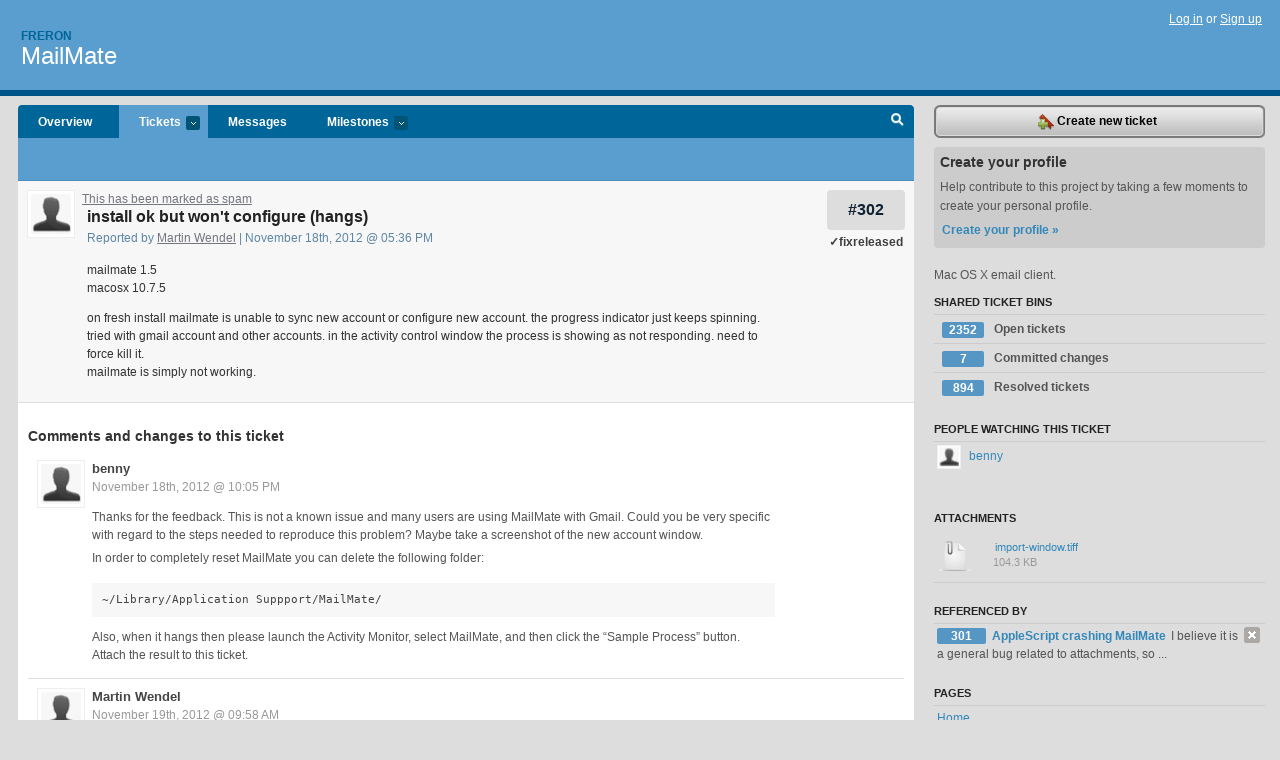

--- FILE ---
content_type: text/html; charset=utf-8
request_url: https://freron.lighthouseapp.com/projects/58672/tickets/302-install-ok-but-wont-configure-hangs
body_size: 12318
content:
<!DOCTYPE html PUBLIC "-//W3C//DTD XHTML 1.0 Transitional//EN"
	"http://www.w3.org/TR/xhtml1/DTD/xhtml1-transitional.dtd">
<html xmlns="http://www.w3.org/1999/xhtml" xml:lang="en" lang="en">
<head>
  <script type="text/javascript" charset="utf-8">document.getElementsByTagName('html')[0].className = 'csshidden';</script>
  <meta http-equiv="Content-type" content="text/html; charset=utf-8" />
  <meta name="csrf-param" content="authenticity_token"/>
<meta name="csrf-token" content="970c3557aa28f3c645840515946dd7edbd2c9b22eda6e209b9534a70516af8fe"/>
  <title>#302 install ok but won&#39;t configure (hangs) - MailMate - freron</title>
  <link rel="shortcut icon" href="/images/lh2/app/favicon.gif" type="image/gif" />

  <link href="&#47;stylesheets&#47;all.css?1689818182" media="screen" rel="stylesheet" type="text/css" />

  <script src="/javascripts/all.js?1689818182" type="text/javascript"></script>
  <script src="/javascripts/lh2/application.js?1689818182" type="text/javascript"></script>

  <script src="/javascripts/code.js?1689818182" type="text/javascript"></script>

  
  <style type="text/css">
    
  </style>
  <!--[if lt IE 7]>
    <link href="&#47;stylesheets&#47;lh2&#47;curb-stomp.css?1689818182" media="screen" rel="stylesheet" type="text/css" />
  <![endif]-->
  <!--[if IE 7]>
    <link href="&#47;stylesheets&#47;lh2&#47;ie7.css?1689818182" media="screen" rel="stylesheet" type="text/css" />
  <![endif]-->
  <link href="&#47;stylesheets&#47;lh2&#47;print.css?1689818182" media="print" rel="stylesheet" type="text/css" />
  <script type="text/javascript" charset="utf-8">
    if(typeof Lighthouse == 'undefined')
      var Lighthouse = {};

      Lighthouse.authenticityToken = '970c3557aa28f3c645840515946dd7edbd2c9b22eda6e209b9534a70516af8fe';
  </script>

    
    <link href="https://freron.lighthouseapp.com/projects/58672-mailmate/events.atom" rel="alternate" title="MailMate events" type="application/atom+xml" />
  
  <script type="text/javascript" charset="utf-8">
    document.observe('dom:loaded', function() {
      Lighthouse.init();
      var flashNotice = "";
      var flashError  = "";
      if(flashNotice) Flash.notice(flashNotice, true);
      if(flashError)  Flash.errors(flashError, true);
      
    });
   
  </script>
</head>
<body class="webkit tickets-show">
  <!-- container -->
  <div id="container">
    <!-- header -->
    <div id="header" class="clear">
      <ul id="sec-nav">
      </ul>
      <div id="titles">
        <h1>
            <strong id="account-name"><a href="/">Freron</a></strong>
            <a href="/projects/58672-mailmate" class="pname">MailMate</a>
        </h1>
      </div>
        <span class="signin">
          <a href="https://lighthouseapp.com/login?to=https%3A%2F%2Ffreron.lighthouseapp.com%2Fprojects%2F58672%2Ftickets%2F302-install-ok-but-wont-configure-hangs">Log in</a> or
          <a href="/users/new?to=https%3A%2F%2Ffreron.lighthouseapp.com%2Fprojects%2F58672%2Ftickets%2F302-install-ok-but-wont-configure-hangs">Sign up</a>
        </span>
    </div>
    <!-- /header -->

    <!-- content -->
    <div id="content">
      
      <!-- main -->
      <div id="main">
        <div id="project-nav">
          <ul>

                <li  class="submenu-tab" id="t-proj">
          <a href="/projects/58672-mailmate/overview" title="Overview for the MailMate project">Overview</a>
                </li>
              <li class="submenu-tab selected" id="t-menu">
              <a href="/projects/58672-mailmate/tickets">Tickets <em>more</em></a>
                <ul class="submenu wbadges" style="display:none">
                  <li class="bin shared" id="menu_ticket_bin_193301">
<a href="/projects/58672-mailmate/tickets/bins/193301" title="Query: state:open">                      <span class="badge">2352</span>
                      Open tickets
</a>                  </li>
                  <li class="bin shared" id="menu_ticket_bin_316178">
<a href="/projects/58672-mailmate/tickets/bins/316178" title="Query: state:fixcommitted">                      <span class="badge">7</span>
                      Committed changes
</a>                  </li>
                  <li class="bin shared" id="menu_ticket_bin_193302">
<a href="/projects/58672-mailmate/tickets/bins/193302" title="Query: state:resolved or state:fixcommitted or state:fixreleased or state:closed">                      <span class="badge">894</span>
                      Resolved tickets
</a>                  </li>
                    <li><a href="/projects/58672-mailmate/tickets?q=all">All tickets</a></li>
                    <li><a href="/projects/58672-mailmate/tickets?q=created%3Atoday">Today&#39;s tickets</a></li>
                    <li><a href="/projects/58672-mailmate/tickets?q=watched%3Ame">Tickets I&#39;m watching</a></li>
                    <li><a href="/projects/58672-mailmate/tickets?q=responsible%3Ame">Assigned to me</a></li>
                    <li><a href="/projects/58672-mailmate/tickets?q=reported_by%3Ame">Reported by me</a></li>
                    <li><a href="/projects/58672-mailmate/tickets?q=state%3Aopen">Open tickets</a></li>
                    <li><a href="/projects/58672-mailmate/tickets?q=state%3Aclosed">Closed tickets</a></li>
                    <li><a href="/projects/58672-mailmate/tickets?q=responsible%3A%27benny%27">benny's tickets</a></li>
                </ul>
              </li>
              <li><a href="/projects/58672-mailmate/messages">Messages</a></li>
              <li class="submenu-tab" id="t-milestone">
                <a href="/projects/58672-mailmate/milestones/all">Milestones <em>more</em></a>
                <ul class="submenu wbadges" style="display:none">
                </ul>
              </li>

            <li>
            </li>
            <li id="quick-search"><a href="#" onclick="$('quick-search-bar').toggle(); $('q').focus(); return false">Search</a></li>
          </ul>
        </div>

        <div id="quick-search-bar" style="display:none">
<form action="/projects/58672-mailmate/tickets" id="search-form" method="get">            <label for="q">Find tickets:</label> <input type="search" id="q" name="q" value="" />
            
            <a href="#search-help" id="search-help-trigger">[help]</a>
            <div id="search-help" style="display:none">
              <div class="popup">
                <h3>Keyword searching</h3>
<div class="popup-content">
  <table class="help-tbl" cellspacing="0" cellpadding="0">
    <tr>
      <th>Type</th>
      <th>To find</th>
    </tr>
    <tr>
      <td class="query">responsible:me</td>
      <td>tickets assigned to you</td>
    </tr>
    <tr>
      <td class="query">tagged:"@high"</td>
      <td>tickets tagged @high</td>
    </tr>
    <tr>
      <td class="query">milestone:next</td>
      <td>tickets in the upcoming milestone</td>
    </tr>
    <tr>
      <td class="query">state:invalid</td>
      <td>tickets with the state invalid</td>
    </tr>
    <tr>
      <td class="query">created:"last week"</td>
      <td>tickets created last week</td>
    </tr>
    <tr>
      <td class="query">sort:number, importance, updated</td>
      <td>tickets sorted by #, importance or updated</td>
    </tr>
    <tr>
      <td colspan="2">Combine keywords for powerful searching.</td>
    </tr>
    <tr class="plinks">
      <td colspan="2"><a href="http://help.lighthouseapp.com/faqs/getting-started/how-do-i-search-for-tickets?sso=">Use advanced searching &raquo;</a></td>
    </tr>
  </table>
</div>
              </div>
            </div>
</form>        </div>

        <div id="action-nav">
          <ul class="clear">
            

          </ul>
        </div>

        <div id="flashes">
          <div id="flash-errors" style="display:none"></div>
          <div id="flash-notice" style="display:none"></div>
        </div>
        <div id="page-top">
          
  <div class="greet clear">
    <div class="ticket-meta clear">
      <span class="ticketnum clear">
        <a href="/projects/58672-mailmate/tickets/302">#302</a>
      </span>
      <span class="tstate" style="color:#3f3f3f">&#10003;fixreleased</span>
    </div>
    <div class="gleft"><img alt="Martin Wendel" class="avatar-large avatar" src="/images/avatar-large.gif" title="Martin Wendel" /></div>
    <div><a href="/projects/58672-mailmate/tickets/302-install-ok-but-wont-configure-hangs?spam=1" onclick="Ticket.showSpam(this); return false;">This has been marked as spam</a></div>
    <div class="gcnt">
      <h2>
        install ok but won&#39;t configure (hangs)
      </h2>
      <p class="date">
        Reported by <a href="/users/204651">Martin Wendel</a> |
        November 18th, 2012 @ 05:36 PM
              </p>
      <div class="greet-cnt"><div><p>mailmate 1.5<br>
macosx 10.7.5</p>
<p>on fresh install mailmate is unable to sync new account or
configure new account. the progress indicator just keeps spinning.
tried with gmail account and other accounts. in the activity
control window the process is showing as not responding. need to
force kill it.<br>
mailmate is simply not working.</p></div></div>
      
    </div>
  </div>

        </div>
        <div id="main-content" class="clear">
          

<div id="ticket">

  <div class="changes">
    <h3>Comments and changes to this ticket</h3>
    <ul class="info">

      <!-- cached in v:30408737:1353276306v-a:d41d8cd98f00b204e9800998ecf8427e on 2025-01-19 03:58:56 UTC -->
      <li id="ticket-302-2" class="tticket clear shaded" style="clear:left">

        <div class="tleft"><img alt="benny" class="avatar-large avatar" src="/images/avatar-large.gif" title="benny" /></div>
        <div class="tcnt">
          <h4><a href="/users/112979">benny</a> <span class="event-date"><a href="#ticket-302-2">November 18th, 2012 @ 10:05 PM</a></span></h4>
          <ul class="ticket-changes">
          </ul>
          <div class="desc" style="clear:left"><div><p>Thanks for the feedback. This is not a known issue and many
users are using MailMate with Gmail. Could you be very specific
with regard to the steps needed to reproduce this problem? Maybe
take a screenshot of the new account window.</p>
<p>In order to completely reset MailMate you can delete the
following folder:</p>
<pre>
<code>~/Library/Application Suppport/MailMate/</code>
</pre>
<p>Also, when it hangs then please launch the Activity Monitor,
select MailMate, and then click the &#8220;Sample Process&#8221;
button. Attach the result to this ticket.</p></div></div>
                
        </div>
      </li>

      <!-- cached in v:30411661:1635772144v-a:d41d8cd98f00b204e9800998ecf8427e on 2025-03-01 13:46:28 UTC -->
      <li id="ticket-302-3" class="tticket clear shaded" style="clear:left">
            <div id="flag_30411661" class="flag" user="204651" version="30411661" ticket="4924826" style="display:none">
  <div class="flag_notice">
    <p>You flagged this item as spam.</p>      
  </div>
<form action="/flags" class="new_flag" id="new_flag" method="post" onsubmit="$('flag_30411661').update('Flagging.. &lt;img alt=&quot;Spinner&quot; src=&quot;/images/app/spinner.gif&quot; /&gt;'); new Ajax.Updater('flag_30411661', '/flags', {asynchronous:true, evalScripts:true, parameters:Form.serialize(this)}); return false;"><div style="margin:0;padding:0;display:inline"><input name="authenticity_token" type="hidden" value="82e87b95e16282e6e5a2188766e669a1cc743a2537941a061b56bd8bb7e7f4f5" /></div>    <input id="flag_flaggable_type" name="flag[flaggable_type]" type="hidden" value="Ticket::Version" />
    <input id="flag_flaggable_id" name="flag[flaggable_id]" type="hidden" value="30411661" />
      <input type="hidden" name="flag[reason]" value="spam" />
    <input type="submit" value="Spam?" class="button destructive spambtn" />
</form></div>

        <div class="tleft"><img alt="Martin Wendel" class="avatar-large avatar" src="/images/avatar-large.gif" title="Martin Wendel" /></div>
        <div class="tcnt">
          <h4><a href="/users/204651">Martin Wendel</a> <span class="event-date"><a href="#ticket-302-3">November 19th, 2012 @ 09:58 AM</a></span></h4>
          <ul class="ticket-changes">
          </ul>
          <div class="desc" style="clear:left"><div><p>great work! this is your reply on my reply to the ticket email,
(starting to believe this product is a hoax):</p>
<p>Return-Path: &lt;&lt;a
href="mailto:pm_bounces@pm.mtasv.net"&gt;pm_bounces@pm.mtasv.net&gt;<br>

Delivered-To: ****<br>
Received: from vsp-inbound-03-02.binero.net (lb-vsp01.binero.net
[195.74.38.202])<br>
by mx-01-01.binero.net (Postfix) with SMTP id A924040D8E for
&lt;****&gt;; Sun, 18 Nov 2012 23:47:12 +0100 (CET) X-Spam-Version:
Binero Spamfilter<br>
X-Halon-ID: df1a21af-31d1-11e2-9335-005056914375<br>
X-Spam-RPD: 0<br>
X-Spam-SA: -2.30<br>
X-SPG-Loopback-Protection: 1<br>
Received: from p2.mtasv.net (unknown [74.205.19.142])<br>
by vsp-inbound-03-02.binero.net (Halon Mail Gateway) with ESMTP for
&lt;****&gt;; Sun, 18 Nov 2012 23:47:03 +0100 (CET) DKIM-Signature:
v=1; a=rsa-sha1; c=relaxed/relaxed; s=pm; d=pm.mtasv.net;<br>
h=From:To:Date:Subject:MIME-Version:Content-Type:Content-Transfer-Encoding:Message-ID;
bh=nt9iWaMJg20oEnKRhj7lGWj0BNw=;
b=u2aVHfDnsfc+G58EF9YCqfLj8da0WbFclCvR2IMJbOGaNIvJrQnrOcntQSwBXZKgUzlyECkH41W4
xjCMDmsrjrK7vJI8qdOY9iO9ougUm6+xeyYNQa7s3wuwWjtNsBuyqhV2RlDSg9g6zIa2KToFxpBf
KoiKPPAg1u8yk1cMHkU= Received: by p2.mtasv.net id hl5ilc1dsrst for
&lt;****&gt;; Sun, 18 Nov 2012 17:46:45 -0500 (envelope-from
&lt;&lt;a
href="mailto:pm_bounces@pm.mtasv.net"&gt;pm_bounces@pm.mtasv.net&gt;)<br>

X-IADB-IP: 74.205.19.142<br>
X-IADB-IP-REVERSE: 142.19.205.74<br>
From: "Lighthouse" <a href="mailto:no-reply@lighthouseapp.com">no-reply@lighthouseapp.com</a><br>

To: "Martin Wendel" &lt;****&gt;<br>
Date: Sun, 18 Nov 2012 17:46:44 -0500<br>
Subject: Error processing your email to Lighthouse<br>
MIME-Version: 1.0<br>
Content-Type: text/plain; charset=UTF-8<br>
Content-Transfer-Encoding: quoted-printable<br>
X-Mailer: aspNetEmail ver 3.6.1.41<br>
X-Complaints-To: <a href="mailto:abuse@postmarkapp.com">abuse@postmarkapp.com</a><br>
X-PM-RCPT: |bTB8MTA1OHw0MTQ2fG1hcnRpbkBub2plc3ByYWxpbmVuLnNl|<br>
X-PM-Message-Id: ab473050-fa28-4ff8-b19c-b9cf9761f0f2<br>
Message-ID: &lt;&lt;a
href="mailto:50a9656458591_608440394fa1c8@ip-10-195-181-92.tmail"&gt;50a9656458591_608440394fa1c8@ip-10-195-181-92.tmail&gt;</p>
<p>We received an email from this address that had problems being
processed=0A=<br>
into a new Lighthouse ticket:=0A=0AYou do not have access to post
to the =<br>
MailMate project=2E=0A=0ATROUBLESHOOT=<a>0Ahttp://help=2Elighthouseapp=2Ecom</a>=<br>

/faqs/getting-started/how-do-i-send-tickets-via-email=0A=0AFILE
BUG=0Asup= port=40lighthouseapp=2Ecom or <a href="http:&#47;&#47;help=2Elighthouseapp=2Ecom=0A">http://help=2Elighthouseapp=2Ecom=0A</a></p></div></div>
                
        </div>
      </li>

      <!-- cached in v:30411809:1353319852v-a:d41d8cd98f00b204e9800998ecf8427e on 2025-01-19 03:58:56 UTC -->
      <li id="ticket-302-4" class="tticket clear shaded" style="clear:left">

        <div class="tleft"><img alt="benny" class="avatar-large avatar" src="/images/avatar-large.gif" title="benny" /></div>
        <div class="tcnt">
          <h4><a href="/users/112979">benny</a> <span class="event-date"><a href="#ticket-302-4">November 19th, 2012 @ 10:10 AM</a></span></h4>
          <ul class="ticket-changes">
          </ul>
          <div class="desc" style="clear:left"><div><p>There are two nested problems in the email you received. The
first problem is that Lighthouse (the service used for this ticket
system) rejected your reply to the ticket. They are telling you to
look here for trouble shooting: <a href=
"http://help.lighthouseapp.com/kb/getting-started/how-do-i-send-tickets-via-email">
http://help.lighthouseapp.com/kb/getting-started/how-do-i-send-tick...</a></p>
<p>The other problem is that the reply sent by Lighthouse was
identified as spam by your spam filter. Neither of these problems
are directly related to MailMate, but let me know if you have any
questions.</p>
<p>I'm very interested in resolving your initial problem with
MailMate. If you prefer you can write to me directly via email:
There is a link for that here: <a href=
"http://freron.com/contact/">http://freron.com/contact/</a></p>
<p>I've also edited your report above such that your email address
is no longer shown. Lighthouse-tickets are public and you probably
don't want any spam-address-harvesters to pick up your address.</p></div></div>
                
        </div>
      </li>

      <!-- cached in v:30413044:1635772144v-a:d41d8cd98f00b204e9800998ecf8427e on 2025-01-19 03:58:56 UTC -->
      <li id="ticket-302-5" class="tticket clear" style="clear:left">
            <div id="flag_30413044" class="flag" user="204651" version="30413044" ticket="4924826" style="display:none">
  <div class="flag_notice">
    <p>You flagged this item as spam.</p>      
  </div>
<form action="/flags" class="new_flag" id="new_flag" method="post" onsubmit="$('flag_30413044').update('Flagging.. &lt;img alt=&quot;Spinner&quot; src=&quot;/images/app/spinner.gif&quot; /&gt;'); new Ajax.Updater('flag_30413044', '/flags', {asynchronous:true, evalScripts:true, parameters:Form.serialize(this)}); return false;"><div style="margin:0;padding:0;display:inline"><input name="authenticity_token" type="hidden" value="1376013faee92119602d6b84d948be43efbffa693a338d5c7139dc156355b229" /></div>    <input id="flag_flaggable_type" name="flag[flaggable_type]" type="hidden" value="Ticket::Version" />
    <input id="flag_flaggable_id" name="flag[flaggable_id]" type="hidden" value="30413044" />
      <input type="hidden" name="flag[reason]" value="spam" />
    <input type="submit" value="Spam?" class="button destructive spambtn" />
</form></div>

        <div class="tleft"><img alt="Martin Wendel" class="avatar-large avatar" src="/images/avatar-large.gif" title="Martin Wendel" /></div>
        <div class="tcnt">
          <h4><a href="/users/204651">Martin Wendel</a> <span class="event-date"><a href="#ticket-302-5">November 19th, 2012 @ 11:44 AM</a></span></h4>
          <ul class="ticket-changes">
          </ul>
          <div class="desc" style="clear:left"><div><p>It is not I but lighthouse who need to troubleshoot their email
service that apparently is unable to recieve and handle a perfectly
legitimate email.</p>
<p>OK, fuck lighthouse. Here is my email that was rejected
(attaching two screenshots aswell):</p>
<p>OK, removed the folder you mentioned below. Started MailMate.app
and tried to import an imap account configured in thunderbird (one
that contains perhaps 20 messages, standard imap, starttls and port
587 "submission"). MailMate hangs, Sample Process in Activity
Monitor is waiting for a hanging process and won't finish. After
force killing MailMate need to force kill Activity Monitor aswell
because it is still waiting for the MailMate process due to the
ongoing Sample Process. Attaching images of Import Account window
and MailMate and Activity Monitor aswell.</p>
<p>Sending this with thunderbird, but am having issues with
attachments in thunderbird, therefore trying mailmate.</p>
<p>(hmm, looks I need to attach the screenshots in two separate
posts)</p></div></div>
                
        </div>
      </li>

      <!-- cached in v:30413050:1635772144v-a:2ea1ed89d9890c00f6ad1744c21ae3f6 on 2025-01-19 03:58:56 UTC -->
      <li id="ticket-302-6" class="tticket clear shaded" style="clear:left">
            <div id="flag_30413050" class="flag" user="204651" version="30413050" ticket="4924826" style="display:none">
  <div class="flag_notice">
    <p>You flagged this item as spam.</p>      
  </div>
<form action="/flags" class="new_flag" id="new_flag" method="post" onsubmit="$('flag_30413050').update('Flagging.. &lt;img alt=&quot;Spinner&quot; src=&quot;/images/app/spinner.gif&quot; /&gt;'); new Ajax.Updater('flag_30413050', '/flags', {asynchronous:true, evalScripts:true, parameters:Form.serialize(this)}); return false;"><div style="margin:0;padding:0;display:inline"><input name="authenticity_token" type="hidden" value="1376013faee92119602d6b84d948be43efbffa693a338d5c7139dc156355b229" /></div>    <input id="flag_flaggable_type" name="flag[flaggable_type]" type="hidden" value="Ticket::Version" />
    <input id="flag_flaggable_id" name="flag[flaggable_id]" type="hidden" value="30413050" />
      <input type="hidden" name="flag[reason]" value="spam" />
    <input type="submit" value="Spam?" class="button destructive spambtn" />
</form></div>

        <div class="tleft"><img alt="Martin Wendel" class="avatar-large avatar" src="/images/avatar-large.gif" title="Martin Wendel" /></div>
        <div class="tcnt">
          <h4><a href="/users/204651">Martin Wendel</a> <span class="event-date"><a href="#ticket-302-6">November 19th, 2012 @ 11:45 AM</a></span></h4>
          <ul class="ticket-changes">
          </ul>
          <div class="desc" style="clear:left"><div><p>here's the second one</p></div></div>
                
<div class="attachments">
  <ul class="attachment-list clear">
    <li class="attachment clear thumbed " id="sbattachment_2973883">
        <a href="https://freron.lighthouseapp.com/projects/58672/tickets/302/a/2973883/import-window.tiff" class="item">
          
          import-window.tiff
        </a>
      <span class="file-size">
        104.3 KB
      </span>
    </li>
  </ul>
</div>

        </div>
      </li>

      <!-- cached in v:30413138:1635772144v-a:d41d8cd98f00b204e9800998ecf8427e on 2025-01-19 03:58:56 UTC -->
      <li id="ticket-302-7" class="tticket clear" style="clear:left">
            <div id="flag_30413138" class="flag" user="204651" version="30413138" ticket="4924826" style="display:none">
  <div class="flag_notice">
    <p>You flagged this item as spam.</p>      
  </div>
<form action="/flags" class="new_flag" id="new_flag" method="post" onsubmit="$('flag_30413138').update('Flagging.. &lt;img alt=&quot;Spinner&quot; src=&quot;/images/app/spinner.gif&quot; /&gt;'); new Ajax.Updater('flag_30413138', '/flags', {asynchronous:true, evalScripts:true, parameters:Form.serialize(this)}); return false;"><div style="margin:0;padding:0;display:inline"><input name="authenticity_token" type="hidden" value="1376013faee92119602d6b84d948be43efbffa693a338d5c7139dc156355b229" /></div>    <input id="flag_flaggable_type" name="flag[flaggable_type]" type="hidden" value="Ticket::Version" />
    <input id="flag_flaggable_id" name="flag[flaggable_id]" type="hidden" value="30413138" />
      <input type="hidden" name="flag[reason]" value="spam" />
    <input type="submit" value="Spam?" class="button destructive spambtn" />
</form></div>

        <div class="tleft"><img alt="Martin Wendel" class="avatar-large avatar" src="/images/avatar-large.gif" title="Martin Wendel" /></div>
        <div class="tcnt">
          <h4><a href="/users/204651">Martin Wendel</a> <span class="event-date"><a href="#ticket-302-7">November 19th, 2012 @ 11:52 AM</a></span></h4>
          <ul class="ticket-changes">
          </ul>
          <div class="desc" style="clear:left"><div><p>And also: Since I'm unable to configure mailmate I use
thunderbird as an email client.</p></div></div>
                
        </div>
      </li>

      <!-- cached in v:30413162:1635772144v-a:d41d8cd98f00b204e9800998ecf8427e on 2025-01-19 03:58:56 UTC -->
      <li id="ticket-302-8" class="tticket clear shaded" style="clear:left">
            <div id="flag_30413162" class="flag" user="204651" version="30413162" ticket="4924826" style="display:none">
  <div class="flag_notice">
    <p>You flagged this item as spam.</p>      
  </div>
<form action="/flags" class="new_flag" id="new_flag" method="post" onsubmit="$('flag_30413162').update('Flagging.. &lt;img alt=&quot;Spinner&quot; src=&quot;/images/app/spinner.gif&quot; /&gt;'); new Ajax.Updater('flag_30413162', '/flags', {asynchronous:true, evalScripts:true, parameters:Form.serialize(this)}); return false;"><div style="margin:0;padding:0;display:inline"><input name="authenticity_token" type="hidden" value="1376013faee92119602d6b84d948be43efbffa693a338d5c7139dc156355b229" /></div>    <input id="flag_flaggable_type" name="flag[flaggable_type]" type="hidden" value="Ticket::Version" />
    <input id="flag_flaggable_id" name="flag[flaggable_id]" type="hidden" value="30413162" />
      <input type="hidden" name="flag[reason]" value="spam" />
    <input type="submit" value="Spam?" class="button destructive spambtn" />
</form></div>

        <div class="tleft"><img alt="Martin Wendel" class="avatar-large avatar" src="/images/avatar-large.gif" title="Martin Wendel" /></div>
        <div class="tcnt">
          <h4><a href="/users/204651">Martin Wendel</a> <span class="event-date"><a href="#ticket-302-8">November 19th, 2012 @ 11:54 AM</a></span></h4>
          <ul class="ticket-changes">
          </ul>
          <div class="desc" style="clear:left"><div><p>Found one error in my description above. Of course I'm not using
port 587 for imap but for smtp. Imap is port 143 and starttls is
used there aswell.</p></div></div>
                
        </div>
      </li>

      <!-- cached in v:30413220:1353326380v-a:d41d8cd98f00b204e9800998ecf8427e on 2025-01-19 03:58:56 UTC -->
      <li id="ticket-302-9" class="tticket clear" style="clear:left">

        <div class="tleft"><img alt="benny" class="avatar-large avatar" src="/images/avatar-large.gif" title="benny" /></div>
        <div class="tcnt">
          <h4><a href="/users/112979">benny</a> <span class="event-date"><a href="#ticket-302-9">November 19th, 2012 @ 11:59 AM</a></span></h4>
          <ul class="ticket-changes">
          </ul>
          <div class="desc" style="clear:left"><div><p>Thanks, the server (Dovecot) should certainly not be an issue. I
use it myself. Importing the account from Thunderbird might then
trigger some unknown bug. Try using &#8220;File &#9656; Add IMAP
account&#8221; instead.</p>
<p>It is strange that sampling does not work. Could you try
sampling using the command line as well:</p>
<pre>
<code>sample MailMate 2</code>
</pre></div></div>
                
        </div>
      </li>

      <!-- cached in v:30413312:1353326886v-a:d41d8cd98f00b204e9800998ecf8427e on 2025-01-19 03:58:56 UTC -->
      <li id="ticket-302-10" class="tticket clear shaded" style="clear:left">

        <div class="tleft"><img alt="benny" class="avatar-large avatar" src="/images/avatar-large.gif" title="benny" /></div>
        <div class="tcnt">
          <h4><a href="/users/112979">benny</a> <span class="event-date"><a href="#ticket-302-10">November 19th, 2012 @ 12:08 PM</a></span></h4>
          <ul class="ticket-changes">
          </ul>
          <div class="desc" style="clear:left"><div><p>I just tried importing a Thunderbird account. No problems it
seems. Are you asked about a password before it hangs? If not, then
the hanging may be related to when MailMate attempts to retrieve
the password from the system keychain.</p></div></div>
                
        </div>
      </li>

      <!-- cached in v:30413599:1635772144v-a:d41d8cd98f00b204e9800998ecf8427e on 2025-01-19 03:58:56 UTC -->
      <li id="ticket-302-11" class="tticket clear" style="clear:left">
            <div id="flag_30413599" class="flag" user="204651" version="30413599" ticket="4924826" style="display:none">
  <div class="flag_notice">
    <p>You flagged this item as spam.</p>      
  </div>
<form action="/flags" class="new_flag" id="new_flag" method="post" onsubmit="$('flag_30413599').update('Flagging.. &lt;img alt=&quot;Spinner&quot; src=&quot;/images/app/spinner.gif&quot; /&gt;'); new Ajax.Updater('flag_30413599', '/flags', {asynchronous:true, evalScripts:true, parameters:Form.serialize(this)}); return false;"><div style="margin:0;padding:0;display:inline"><input name="authenticity_token" type="hidden" value="1376013faee92119602d6b84d948be43efbffa693a338d5c7139dc156355b229" /></div>    <input id="flag_flaggable_type" name="flag[flaggable_type]" type="hidden" value="Ticket::Version" />
    <input id="flag_flaggable_id" name="flag[flaggable_id]" type="hidden" value="30413599" />
      <input type="hidden" name="flag[reason]" value="spam" />
    <input type="submit" value="Spam?" class="button destructive spambtn" />
</form></div>

        <div class="tleft"><img alt="Martin Wendel" class="avatar-large avatar" src="/images/avatar-large.gif" title="Martin Wendel" /></div>
        <div class="tcnt">
          <h4><a href="/users/204651">Martin Wendel</a> <span class="event-date"><a href="#ticket-302-11">November 19th, 2012 @ 12:33 PM</a></span></h4>
          <ul class="ticket-changes">
          </ul>
          <div class="desc" style="clear:left"><div><p>OK, I too was able to import one account (if ssl was turned
off). When ssl turned on I get the Verify Certificate window (which
I also should) and so I check "always trust *binero.se when
connection to imap... and click connect and then mailmate hangs (as
in non responsive whatsoever). sample obviously waits for the
hanging process and outputs nothing. dtruss output of the hanging
process is this (convinced there is not much to get out of
that):</p>
<pre>
<code>724/0x209b8:   3406527   31023      8 __semwait_signal(0x5E03, 0x0, 0x1)         = -1 Err#60
724/0x209b8:   3406911   31025      7 __semwait_signal(0x5E03, 0x0, 0x1)         = -1 Err#60
...
724/0x209b8:   3434389   31023      8 __semwait_signal(0x5E03, 0x0, 0x1)         = -1 Err#60
724/0x209b8:   3434572   31024      7 __semwait_signal(0x5E03, 0x0, 0x1)         = -1 Err#60
724/0x209b8:   3434759   31024      6 __semwait_signal(0x5E03, 0x0, 0x1)         = -1 Err#60</code>
</pre></div></div>
                
        </div>
      </li>

      <!-- cached in v:30413802:1353329521v-a:d41d8cd98f00b204e9800998ecf8427e on 2025-02-19 13:31:44 UTC -->
      <li id="ticket-302-12" class="tticket clear" style="clear:left">

        <div class="tleft"><img alt="benny" class="avatar-large avatar" src="/images/avatar-large.gif" title="benny" /></div>
        <div class="tcnt">
          <h4><a href="/users/112979">benny</a> <span class="event-date"><a href="#ticket-302-12">November 19th, 2012 @ 12:51 PM</a></span></h4>
          <ul class="ticket-changes">
          </ul>
          <div class="desc" style="clear:left"><div><p>So you have no problems if you disable SSL?</p>
<p>I'll try to see if I can reproduce any problems with certificate
verification.</p></div></div>
                
        </div>
      </li>

      <!-- cached in v:30413846:1635772144v-a:d41d8cd98f00b204e9800998ecf8427e on 2025-01-19 03:58:56 UTC -->
      <li id="ticket-302-13" class="tticket clear" style="clear:left">
            <div id="flag_30413846" class="flag" user="204651" version="30413846" ticket="4924826" style="display:none">
  <div class="flag_notice">
    <p>You flagged this item as spam.</p>      
  </div>
<form action="/flags" class="new_flag" id="new_flag" method="post" onsubmit="$('flag_30413846').update('Flagging.. &lt;img alt=&quot;Spinner&quot; src=&quot;/images/app/spinner.gif&quot; /&gt;'); new Ajax.Updater('flag_30413846', '/flags', {asynchronous:true, evalScripts:true, parameters:Form.serialize(this)}); return false;"><div style="margin:0;padding:0;display:inline"><input name="authenticity_token" type="hidden" value="1376013faee92119602d6b84d948be43efbffa693a338d5c7139dc156355b229" /></div>    <input id="flag_flaggable_type" name="flag[flaggable_type]" type="hidden" value="Ticket::Version" />
    <input id="flag_flaggable_id" name="flag[flaggable_id]" type="hidden" value="30413846" />
      <input type="hidden" name="flag[reason]" value="spam" />
    <input type="submit" value="Spam?" class="button destructive spambtn" />
</form></div>

        <div class="tleft"><img alt="Martin Wendel" class="avatar-large avatar" src="/images/avatar-large.gif" title="Martin Wendel" /></div>
        <div class="tcnt">
          <h4><a href="/users/204651">Martin Wendel</a> <span class="event-date"><a href="#ticket-302-13">November 19th, 2012 @ 12:56 PM</a></span></h4>
          <ul class="ticket-changes">
          </ul>
          <div class="desc" style="clear:left"><div><p>Using the file-&gt;Add imap account gives the same result,
MailMate hangs, this time i don't even get the verify certificate
window. uncehcking ssl makes no difference, mailmate hangs. And yes
I rm -r ~Library/Application Support/MailMate between each
attempt.</p>
<p>I feel I've spent more time than I would like to on
troubleshooting a potential new email client. I'm experienced
enough to understand that MailMate is having serious issues that
will not be fixed in an instant. What I need is a stable email
client that I can rely on. I guess I just will have to look
elsewhere. Up until now I've been perfectly happy with
thunderbird.</p></div></div>
                
        </div>
      </li>

      <!-- cached in v:30413903:1635772144v-a:d41d8cd98f00b204e9800998ecf8427e on 2025-01-19 03:58:56 UTC -->
      <li id="ticket-302-14" class="tticket clear shaded" style="clear:left">
            <div id="flag_30413903" class="flag" user="204651" version="30413903" ticket="4924826" style="display:none">
  <div class="flag_notice">
    <p>You flagged this item as spam.</p>      
  </div>
<form action="/flags" class="new_flag" id="new_flag" method="post" onsubmit="$('flag_30413903').update('Flagging.. &lt;img alt=&quot;Spinner&quot; src=&quot;/images/app/spinner.gif&quot; /&gt;'); new Ajax.Updater('flag_30413903', '/flags', {asynchronous:true, evalScripts:true, parameters:Form.serialize(this)}); return false;"><div style="margin:0;padding:0;display:inline"><input name="authenticity_token" type="hidden" value="1376013faee92119602d6b84d948be43efbffa693a338d5c7139dc156355b229" /></div>    <input id="flag_flaggable_type" name="flag[flaggable_type]" type="hidden" value="Ticket::Version" />
    <input id="flag_flaggable_id" name="flag[flaggable_id]" type="hidden" value="30413903" />
      <input type="hidden" name="flag[reason]" value="spam" />
    <input type="submit" value="Spam?" class="button destructive spambtn" />
</form></div>

        <div class="tleft"><img alt="Martin Wendel" class="avatar-large avatar" src="/images/avatar-large.gif" title="Martin Wendel" /></div>
        <div class="tcnt">
          <h4><a href="/users/204651">Martin Wendel</a> <span class="event-date"><a href="#ticket-302-14">November 19th, 2012 @ 01:01 PM</a></span></h4>
          <ul class="ticket-changes">
          </ul>
          <div class="desc" style="clear:left"><div><p>FYI: I feel there is an inconsistency as to when MailMate works
or not. I seem to be unable to reproduce the successful
configuration. Will try on another mac to verify if there is
something wrong with my computer.</p></div></div>
                
        </div>
      </li>

      <!-- cached in v:30413908:1353330133v-a:d41d8cd98f00b204e9800998ecf8427e on 2025-01-19 03:58:56 UTC -->
      <li id="ticket-302-15" class="tticket clear" style="clear:left">

        <div class="tleft"><img alt="benny" class="avatar-large avatar" src="/images/avatar-large.gif" title="benny" /></div>
        <div class="tcnt">
          <h4><a href="/users/112979">benny</a> <span class="event-date"><a href="#ticket-302-15">November 19th, 2012 @ 01:02 PM</a></span></h4>
          <ul class="ticket-changes">
            
<li>State changed from <em class="change">&#147;new&#148;</em> to <em class="change">&#147;cantreproduce&#148;</em></li>

          </ul>
          <div class="desc" style="clear:left"><div><p>Thanks for the feedback you have provided. In general I receive
very few crash/hang reports (they are sent automatically if the
user allows it) and I really have no idea what's going on in your
case. I'll update this ticket if a problem is fixed in the future
which I believe could be related to your problem as well.</p>
<p>(If you have a secondary machine then maybe I could convince you
to verify that you have the same issue on that machine.)</p></div></div>
                
        </div>
      </li>

      <!-- cached in v:30421110:1353353568v-a:d41d8cd98f00b204e9800998ecf8427e on 2025-01-19 03:58:56 UTC -->
      <li id="ticket-302-16" class="tticket clear shaded" style="clear:left">

        <div class="tleft"><img alt="benny" class="avatar-large avatar" src="/images/avatar-large.gif" title="benny" /></div>
        <div class="tcnt">
          <h4><a href="/users/112979">benny</a> <span class="event-date"><a href="#ticket-302-16">November 19th, 2012 @ 07:32 PM</a></span></h4>
          <ul class="ticket-changes">
          </ul>
          <div class="desc" style="clear:left"><div><p>Kind of good news: I've had a second report which I'm pretty
sure is the same problem. I know where to look in the code now and
hopefully I'll be able to have a fix out fairly soon (tomorrow
probably). I'll update this ticket in case you want to give
MailMate a second chance.</p>
<p>The problem is related to the certificate window (an the
keychain) and you probably have to reboot the machine to get back
to normal.</p></div></div>
                
        </div>
      </li>

      <!-- cached in v:30421289:1353354198v-a:d41d8cd98f00b204e9800998ecf8427e on 2025-02-19 13:31:44 UTC -->
      <li id="ticket-302-17" class="tticket clear shaded" style="clear:left">

        <div class="tleft"><img alt="benny" class="avatar-large avatar" src="/images/avatar-large.gif" title="benny" /></div>
        <div class="tcnt">
          <h4><a href="/users/112979">benny</a> <span class="event-date"><a href="#ticket-302-17">November 19th, 2012 @ 07:43 PM</a></span></h4>
          <ul class="ticket-changes">
            
<li>State changed from <em class="change">&#147;cantreproduce&#148;</em> to <em class="change">&#147;reproduced&#148;</em></li>

          </ul>
          <div class="desc" style="clear:left"></div>
                
        </div>
      </li>

      <!-- cached in v:30428743:1353408036v-a:d41d8cd98f00b204e9800998ecf8427e on 2025-01-19 03:58:56 UTC -->
      <li id="ticket-302-18" class="tticket clear shaded" style="clear:left">

        <div class="tleft"><img alt="benny" class="avatar-large avatar" src="/images/avatar-large.gif" title="benny" /></div>
        <div class="tcnt">
          <h4><a href="/users/112979">benny</a> <span class="event-date"><a href="#ticket-302-18">November 20th, 2012 @ 10:40 AM</a></span></h4>
          <ul class="ticket-changes">
          </ul>
          <div class="desc" style="clear:left"><div><p>Just a quick update on the nature of the problem:</p>
<ul>
<li>It is triggered by changing trust settings when the certificate
window is shown (and then clicking Connect). After that various
keychain related things do not work.</li>
<li>Appears to only affect 10.7. It works for me on 10.8.2. This
explains why the problem was not reported sooner</li>
<li>Older revisions of MailMate do not have this problem which
means it is not a 10.7.5 issue.</li>
<li>The problem was introduced while I implemented support for
S/MIME. I'm currently trying to pinpoint the revision of MailMate
which introduced the problem. (This is a bit tedious because of the
rebooting.)</li>
</ul>
<p>The current workaround is to only click &#8220;Connect&#8221;
without permanently trusting the certificate. It'll then work until
the next time MailMate is launched.</p></div></div>
                
        </div>
      </li>

      <!-- cached in v:30459096:1353588559v-a:d41d8cd98f00b204e9800998ecf8427e on 2025-01-19 03:58:56 UTC -->
      <li id="ticket-302-19" class="tticket clear" style="clear:left">

        <div class="tleft"><img alt="benny" class="avatar-large avatar" src="/images/avatar-large.gif" title="benny" /></div>
        <div class="tcnt">
          <h4><a href="/users/112979">benny</a> <span class="event-date"><a href="#ticket-302-19">November 22nd, 2012 @ 12:49 PM</a></span></h4>
          <ul class="ticket-changes">
          </ul>
          <div class="desc" style="clear:left"><div><p>Sorry about the delay. It was quite difficult to find the reason
for this problem, but I've now both found what triggers it and a
potential workaround/fix for it. It is related to codesigning and
it could affect any application using the certificate window
(SFCertificateTrustPanel) and codesigning done with 10.7.5+. The
hang only occurs on 10.7.5.</p>
<p>The hang is caused by an Apple bug which I have now reported
(<a>rdar://12740451</a>). It is possible to make Apple Mail behave
like MailMate if codesigned differently.</p>
<p>I'll update this ticket when an update is available.</p></div></div>
                
        </div>
      </li>

      <!-- cached in v:54756972:1381325563v-a:d41d8cd98f00b204e9800998ecf8427e on 2025-01-19 03:58:56 UTC -->
      <li id="ticket-302-20" class="tticket clear shaded" style="clear:left">

        <div class="tleft"><img alt="benny" class="avatar-large avatar" src="/images/avatar-large.gif" title="benny" /></div>
        <div class="tcnt">
          <h4><a href="/users/112979">benny</a> <span class="event-date"><a href="#ticket-302-20">October 9th, 2013 @ 01:32 PM</a></span></h4>
          <ul class="ticket-changes">
            
<li>State changed from <em class="change">&#147;reproduced&#148;</em> to <em class="change">&#147;fixreleased&#148;</em></li>

          </ul>
          <div class="desc" style="clear:left"><div><p>Unfortunately I forgot to update this ticket. The issue was in
fact fixed shortly after the last update to this ticket.</p></div></div>
                
        </div>
      </li>
    </ul>
    
  </div>
  
  
  <div class="form-tip stdout">
    <p>Please <a href="/login?to=https%3A%2F%2Ffreron.lighthouseapp.com%2Fprojects%2F58672%2Ftickets%2F302-install-ok-but-wont-configure-hangs">Sign in</a> or <a href="/users/new?to=https%3A%2F%2Ffreron.lighthouseapp.com%2Fprojects%2F58672%2Ftickets%2F302-install-ok-but-wont-configure-hangs">create a free account</a> to add a new ticket.</p>
    <p>With your very own profile, you can contribute to projects, track your activity, watch tickets, receive and update tickets through your 
      email and much more.</p>
  </div>
</div>





        </div>
      </div>
      <!-- /main -->

      <!-- sidebar -->
      <div id="sbar">
                <span class="sbar-btn">
<a href="/projects/58672-mailmate/tickets/new">                    <img alt="New-ticket" src="/images/lh2/app/icons/new-ticket.png?1689818182" />
                    Create new ticket
</a>                </span>
          
<div class="attention">
  <h3>Create your profile</h3>
  <p>Help contribute to this project by taking a few moments to create your personal profile.  <a href="/users/new?to=%2Fprojects%2F58672%2Ftickets%2F302-install-ok-but-wont-configure-hangs" class="abutton">Create your profile »</a>
  </p>
</div>

              <div class="proj-desc"><p>Mac OS X email client.</p></div>

            <div class="sblock bin-block" id="private-bin-block" style="display:none">
</div>

            <div class="sblock bin-block" id="shared-bin-block" >
  <h3>Shared Ticket Bins <a href="#sortbin" id="shared-bin-sorter" style="display:none">(Sort)</a></h3>
  <ul class="stacked wbadges sortable" id="shared-ticket-bins">
    <li class="bin shared" id="list_ticket_bin_193301" >
      <span class="handle-wrapper">
        <span class="handle" style="display:none">&#x2193;&#x2191; drag</span>
      </span>
<a href="/projects/58672-mailmate/tickets/bins/193301" title="Query: state:open">        <span class="badge">2352</span>
        Open tickets
</a>    </li>
    <li class="bin shared" id="list_ticket_bin_316178" >
      <span class="handle-wrapper">
        <span class="handle" style="display:none">&#x2193;&#x2191; drag</span>
      </span>
<a href="/projects/58672-mailmate/tickets/bins/316178" title="Query: state:fixcommitted">        <span class="badge">7</span>
        Committed changes
</a>    </li>
    <li class="bin shared" id="list_ticket_bin_193302" >
      <span class="handle-wrapper">
        <span class="handle" style="display:none">&#x2193;&#x2191; drag</span>
      </span>
<a href="/projects/58672-mailmate/tickets/bins/193302" title="Query: state:resolved or state:fixcommitted or state:fixreleased or state:closed">        <span class="badge">894</span>
        Resolved tickets
</a>    </li>
  </ul>
</div>


            <div class="sblock">
      <h3>People watching this ticket</h3>
      <ul class="link-list" id="watchers">
        <li class="watcherdude last" id="watcher-112979">
<a href="/users/112979">      <img alt="benny" class="tinyavatar" src="/images/avatar-small.gif" title="benny" />
      benny
</a>  </li>
        </ul>
    </div>
    
  <div class="sblock">
    <h3>Attachments</h3>
    <ul class="stacked attachments">
        <li class="attachment " id="attachment_2973883">
            <a href="https://freron.lighthouseapp.com/projects/58672/tickets/302/a/2973883/import-window.tiff" class="item" title="import-window.tiff">import-window.tiff</a>
          <span class="file-size">
            104.3 KB
          </span>
        </li>
    </ul>
  </div>

  

   
  

    <div class="sblock">
    <h3>Referenced by</h3>
    <ul class="link-list" id="references">
      <li>
        <a href="/projects/58672/tickets/302/references/1732809" class="right remove" onclick="var f = document.createElement('form'); f.style.display = 'none'; this.parentNode.appendChild(f); f.method = 'POST'; f.action = this.href;var m = document.createElement('input'); m.setAttribute('type', 'hidden'); m.setAttribute('name', '_method'); m.setAttribute('value', 'delete'); f.appendChild(m);var s = document.createElement('input'); s.setAttribute('type', 'hidden'); s.setAttribute('name', 'authenticity_token'); s.setAttribute('value', '970c3557aa28f3c645840515946dd7edbd2c9b22eda6e209b9534a70516af8fe'); f.appendChild(s);f.submit();return false;" title="Ignore this reference"><img alt="X" src="/images/lh2/app/x.gif?1689818182" /></a>
<a href="/projects/58672-mailmate/tickets/301-applescript-crashing-mailmate#ticket-301-6">          <span class="badge">301</span> 
          AppleScript crashing MailMate
</a>        I believe it is a general bug related to attachments, so ...
        </li>
    </ul>

  
<div class="sblock clear">
  <h3>Pages </h3>
  <ul class="link-list sortable" id="pagelist">
    <li id="page_112830"><span class="handle" style="display:none">&#x2193;&#x2191; drag</span><a href="/projects/58672/home">Home</a></li>
  </ul>
    
</div>


      </div>
      <!-- /sidebar -->
      
    </div>
    <!-- /content -->
    <!-- footer -->
    <div id="footer">
      <div id="footer-cnt">
        <ul id="ftr-links">
          <li id="entp"><a href="https://entp.com" title="The folks who built this">activereload/entp</a></li>
          <li><a href="http://blog.entp.com/" title="Read our stuff">Our blog</a></li>
          <li><a href="http://help.lighthouseapp.com/faqs?sso=" title="Frequently Asked Questions">FAQ</a></li>
          <li><a href="http://help.lighthouseapp.com/kb/api" title="Developer API documentation and examples">API</a></li>
          <li><a href="https://lighthouseapp.com/privacy" title="Privacy">Privacy</a></li>
          <li><a href="https://lighthouseapp.com/tos" title="Terms of service">Terms of service</a></li>
        </ul>
        <p>Copyright &copy; 2007-2026 <a href="https://entp.com">activereload/entp</a>
        </p>
      </div>
    </div>
    <!-- /footer -->
  </div>
  <!-- /container -->



<!-- Google Analytics -->
<script>
(function(i,s,o,g,r,a,m){i['GoogleAnalyticsObject']=r;i[r]=i[r]||function(){
(i[r].q=i[r].q||[]).push(arguments)},i[r].l=1*new Date();a=s.createElement(o),
m=s.getElementsByTagName(o)[0];a.async=1;a.src=g;m.parentNode.insertBefore(a,m)
})(window,document,'script','//www.google-analytics.com/analytics.js','ga');

ga('create', 'UA-1408278-2', 'auto');
ga('set',    'anonymizeIp', true)
ga('send',   'pageview');


</script>
<!-- End Google Analytics -->



</body>
</html>
